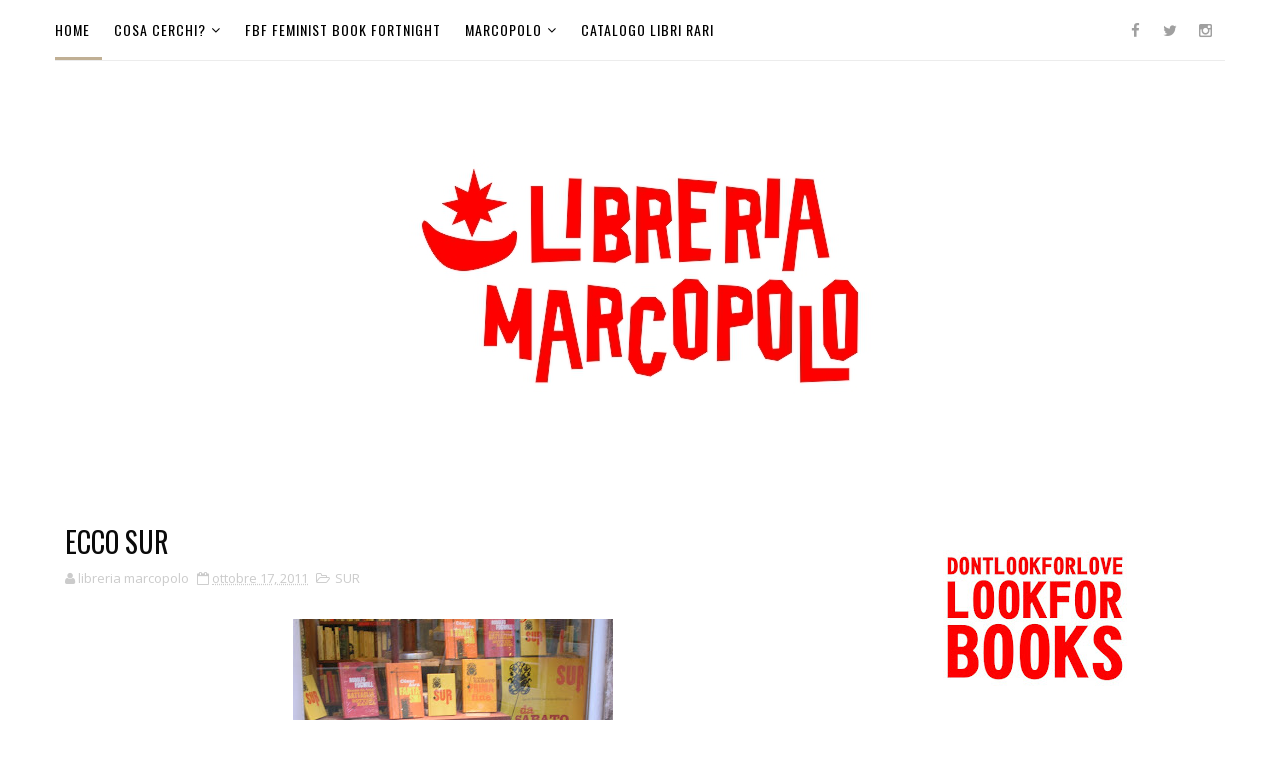

--- FILE ---
content_type: text/javascript; charset=UTF-8
request_url: https://old.libreriamarcopolo.com/feeds/posts/default/-/SUR?alt=json-in-script&max-results=3&callback=jQuery11100019304509881814758_1769075070464&_=1769075070465
body_size: 5879
content:
// API callback
jQuery11100019304509881814758_1769075070464({"version":"1.0","encoding":"UTF-8","feed":{"xmlns":"http://www.w3.org/2005/Atom","xmlns$openSearch":"http://a9.com/-/spec/opensearchrss/1.0/","xmlns$blogger":"http://schemas.google.com/blogger/2008","xmlns$georss":"http://www.georss.org/georss","xmlns$gd":"http://schemas.google.com/g/2005","xmlns$thr":"http://purl.org/syndication/thread/1.0","id":{"$t":"tag:blogger.com,1999:blog-7303435616409099581"},"updated":{"$t":"2024-12-19T04:29:02.010+01:00"},"category":[{"term":"QUALCHE LETTURA"},{"term":"APPUNTAMENTI"},{"term":"LIBRERIE INDIPENDENTI"},{"term":"COPERTINE"},{"term":"SUR"},{"term":"DECRESCITA"},{"term":"Minimum Fax"},{"term":"NOTTETEMPO"},{"term":"iperborea"},{"term":"marcos y marcos"},{"term":"LEGGE SUL PREZZO DEL LIBRO"},{"term":"la Nuova Frontiera"},{"term":"66thand2nd"},{"term":"COLLEZIONISMO"},{"term":"EVENTI"},{"term":"NNeditore"},{"term":"QUALE FUTURO?"},{"term":"AMAZON"},{"term":"EDITORIA"},{"term":"playground"},{"term":"Del Vecchio"},{"term":"mattioli 1885"},{"term":"PREMIO CAMPIELLO?"},{"term":"QUODLIBET"},{"term":"Zandonai"},{"term":"keller"},{"term":"l'orma editore"},{"term":"Corsi fotografia"},{"term":"Corsi scrittura"},{"term":"INCROCI CIVILTA"},{"term":"QUEL CHE SUCCESSE"},{"term":"Voland"},{"term":"altro futuro"},{"term":"venezia"},{"term":"FBF"},{"term":"HACCA"},{"term":"LIBROBREVE"},{"term":"Nutrimenti"},{"term":"ODEI"},{"term":"CORTE DEL FONTEGO"},{"term":"Racconti"},{"term":"Rrose Sélvay"},{"term":"booksbombs"},{"term":"edizionicorsare"},{"term":"eleuthera"},{"term":"laterza"},{"term":"vita da librai"},{"term":"Agenzia X"},{"term":"Bolano"},{"term":"Bompiani"},{"term":"DIS\\PLAY"},{"term":"FILM"},{"term":"Gilles Clement"},{"term":"Goldoni"},{"term":"I LETTORI CONSIGLIANO"},{"term":"Il Saggiatore"},{"term":"Libreria Profumi per la mente"},{"term":"MIMESIS"},{"term":"Morion"},{"term":"Onetti"},{"term":"PREMIO STREGA"},{"term":"VENDITA ONLINE"},{"term":"clichy"},{"term":"cover lover"},{"term":"e\/o"},{"term":"einaudi"},{"term":"gramellini"},{"term":"libreria Therese"},{"term":"mondadori"},{"term":"ponte 33"},{"term":"20180309"},{"term":"2666"},{"term":"BIG BEARS"},{"term":"Braunstein"},{"term":"CLASSIFICHE VENDITA"},{"term":"Carlo D'Amicis"},{"term":"Castellina"},{"term":"Cognetti"},{"term":"Davide Enia"},{"term":"Derive e Approdi"},{"term":"EBOOK"},{"term":"English Bookstore in Venice"},{"term":"Erpenbeck"},{"term":"FAZI"},{"term":"FERENC PINTER"},{"term":"FILM DA LIBRI"},{"term":"Fahrenheit"},{"term":"Genna"},{"term":"Giorgio Falco"},{"term":"I LIBRI DA RENDERE"},{"term":"Il Cantiere"},{"term":"Ivan Polidoro"},{"term":"KRISTOF"},{"term":"Kellermann"},{"term":"Kogoi"},{"term":"LIBRI USATI"},{"term":"LO STAMPATELLO"},{"term":"La Toletta Edizioni"},{"term":"Lewitscharoff"},{"term":"MOSE GRANDI NAVI"},{"term":"Marcuse"},{"term":"Melville"},{"term":"Meneghello"},{"term":"Moby Dick"},{"term":"NO GRANDI NAVI"},{"term":"PRIME EDIZIONI"},{"term":"Paolo Ganz"},{"term":"Persone libro"},{"term":"Prunetti"},{"term":"RIZZOLI"},{"term":"Segre"},{"term":"Shelley Jackson"},{"term":"Siberiana"},{"term":"Slavina"},{"term":"TIC Edizioni"},{"term":"Vetrine"},{"term":"WALLACE"},{"term":"WUMING"},{"term":"ad alta voce"},{"term":"aeres"},{"term":"alessio torino"},{"term":"alon altaras"},{"term":"alpha beta verlag"},{"term":"altreconomia"},{"term":"atmosphere"},{"term":"berlino"},{"term":"chiusura"},{"term":"classifica"},{"term":"coop"},{"term":"degrowth"},{"term":"donne di carta"},{"term":"dopodesign"},{"term":"duepunti"},{"term":"festival dei matti"},{"term":"fotografia"},{"term":"francesco forlani"},{"term":"francia"},{"term":"franco arminio"},{"term":"guerrilla gardening"},{"term":"guide"},{"term":"il maestrale"},{"term":"indiana"},{"term":"lightbox"},{"term":"mariotti"},{"term":"martinelli"},{"term":"miraggi edizioni"},{"term":"molesini"},{"term":"notav"},{"term":"notte verde"},{"term":"orecchio acerbo"},{"term":"pinter"},{"term":"reading"},{"term":"scrittura"},{"term":"scurati"},{"term":"studio liz"},{"term":"talee"},{"term":"terre di mezzo"},{"term":"vanvere edizioni"},{"term":"viaggi"}],"title":{"type":"text","$t":"LIBRERIA MARCOPOLO"},"subtitle":{"type":"html","$t":""},"link":[{"rel":"http://schemas.google.com/g/2005#feed","type":"application/atom+xml","href":"https:\/\/old.libreriamarcopolo.com\/feeds\/posts\/default"},{"rel":"self","type":"application/atom+xml","href":"https:\/\/www.blogger.com\/feeds\/7303435616409099581\/posts\/default\/-\/SUR?alt=json-in-script\u0026max-results=3"},{"rel":"alternate","type":"text/html","href":"https:\/\/old.libreriamarcopolo.com\/search\/label\/SUR"},{"rel":"hub","href":"http://pubsubhubbub.appspot.com/"},{"rel":"next","type":"application/atom+xml","href":"https:\/\/www.blogger.com\/feeds\/7303435616409099581\/posts\/default\/-\/SUR\/-\/SUR?alt=json-in-script\u0026start-index=4\u0026max-results=3"}],"author":[{"name":{"$t":"libreria marcopolo"},"uri":{"$t":"http:\/\/www.blogger.com\/profile\/13984951348128399053"},"email":{"$t":"noreply@blogger.com"},"gd$image":{"rel":"http://schemas.google.com/g/2005#thumbnail","width":"16","height":"16","src":"https:\/\/img1.blogblog.com\/img\/b16-rounded.gif"}}],"generator":{"version":"7.00","uri":"http://www.blogger.com","$t":"Blogger"},"openSearch$totalResults":{"$t":"24"},"openSearch$startIndex":{"$t":"1"},"openSearch$itemsPerPage":{"$t":"3"},"entry":[{"id":{"$t":"tag:blogger.com,1999:blog-7303435616409099581.post-7328489039669716165"},"published":{"$t":"2018-03-01T18:43:00.004+01:00"},"updated":{"$t":"2018-03-01T18:43:47.721+01:00"},"category":[{"scheme":"http://www.blogger.com/atom/ns#","term":"QUALCHE LETTURA"},{"scheme":"http://www.blogger.com/atom/ns#","term":"SUR"}],"title":{"type":"text","$t":"Perché non sono femminista di Jessa Crispin"},"content":{"type":"html","$t":"\u003Cdiv class=\"separator\" style=\"clear: both; text-align: center;\"\u003E\n\u003Ca href=\"https:\/\/blogger.googleusercontent.com\/img\/b\/R29vZ2xl\/AVvXsEhjI6VZ6r78hWewZobqIxjZvkCDuwckKL_H1d-fe9En198gN3Z_5o-Pgs3fsCleCtIkRPG1UzhZOwg7o0zNi98Rq712F1X-jwDyAmWThoaaiemEnHWnFDh_sjr86n3ZSy6RGQtcr0w6Z6jp\/s1600\/perch%25C3%25A9+non+sono+femminista+SUR.jpg\" imageanchor=\"1\" style=\"clear: left; float: left; margin-bottom: 1em; margin-right: 1em;\"\u003E\u003Cimg border=\"0\" data-original-height=\"960\" data-original-width=\"960\" height=\"400\" src=\"https:\/\/blogger.googleusercontent.com\/img\/b\/R29vZ2xl\/AVvXsEhjI6VZ6r78hWewZobqIxjZvkCDuwckKL_H1d-fe9En198gN3Z_5o-Pgs3fsCleCtIkRPG1UzhZOwg7o0zNi98Rq712F1X-jwDyAmWThoaaiemEnHWnFDh_sjr86n3ZSy6RGQtcr0w6Z6jp\/s400\/perch%25C3%25A9+non+sono+femminista+SUR.jpg\" width=\"400\" \/\u003E\u003C\/a\u003E\u003C\/div\u003E\nGià dal titolo questo libro fa discutere e penso che sia questo il suo merito principale: far discutere su cosa significhi essere femminista.\u003Cbr \/\u003E\nVerso la fine del libro l'autrice si rivolge agli uomini e non è amorevole (per fortuna):\u003Cbr \/\u003E\n\u003Ci\u003EComunque sia, è possibile che [voi uomini] abbiate domande o \npreoccupazioni in merito a ciò che ho scritto qui e magari vorreste \ndelle risposte da me. \u003Cbr \/\u003E Se è così vi dico di andare a rompere le \npalle a qualcun altro. A me non interessa. Voi, in quanto uomini, non \nsiete un mio problema.\u003C\/i\u003E\u003Cbr \/\u003E\n\u003Ci\u003EE non andate nemmeno da qualche altra donna. Non è compito loro. Se non siete illuminati non è un nostro problema. Sbrigatevela da voi. Leggete, provate i vostri sentimenti e non scaricateli su qualcun altro. Gli uomini devono fare questo lavoro da soli e gli uni per gli altri. Non potete chiedere alle donne di trascorrere il prossimo secolo a portare il peso del vostro disagio e della vostra confusione. Fate il votro lavoro, signori, e che cazzo.\u003C\/i\u003E\u003Cbr \/\u003E\n\u003Ci\u003E\u003Cbr \/\u003E\u003C\/i\u003E\nNon ci è andata nemmeno così male, visto che tutto il resto del libro l'autrice si rivolge alle donne: perchè la questione del femminismo, del suo successo o insuccesso, adesso, è nelle mani delle donne.\u003Cbr \/\u003E\nLa tesi di fondo di Jessa Crispin, che pur scrivendo nel titolo che non è femminista, è una femminista con i controcazzi (un po' di sessismo verbale usato senza cattiveria non ha mai ucciso nessuno), è semplice: il femminismo che c'è adesso è per lo più un femminismo di facciata che non porta a nulla. Anzi, le donne bianche in occidente (lei è nordamericana e molte delle considerazioni che fa sono legate alla condizione della donna in quello stato) non sono mai state così vicine al potere, le maggiori conquiste o i maggiori impedimenti ad una vera eguaglianza fra donne e uomini sono stati abbattuti, eppure sono ancora lontanissime ad abbattere il sistema patriarcale.\u003Cbr \/\u003E\nNon voglio raccontare troppo le sue tesi, un po' perchè sono un maschio e ho già un bel lavoro per vivere in questo mondo confuso (vedi sopra), un po' perchè vorrei proprio che tante persone, tante donne lo leggessero (compratelo, passatevelo, fate dei gruppi di lettura, fatevi le fotocopie, fate come volete ma leggetelo) e ne discutessero.\u003Cbr \/\u003E\n\u003Cbr \/\u003E\nJessa Crispin \u003Cbr \/\u003E\nPerché non sono femminista - un manifesto femminista\u003Cbr \/\u003E\nedizioni SUR\u003Cbr \/\u003E\ntraduzione Giuliana Lupi\u003Cbr \/\u003E\neur 16,50 "},"link":[{"rel":"edit","type":"application/atom+xml","href":"https:\/\/www.blogger.com\/feeds\/7303435616409099581\/posts\/default\/7328489039669716165"},{"rel":"self","type":"application/atom+xml","href":"https:\/\/www.blogger.com\/feeds\/7303435616409099581\/posts\/default\/7328489039669716165"},{"rel":"alternate","type":"text/html","href":"https:\/\/old.libreriamarcopolo.com\/2018\/03\/perche-non-sono-femminista-di-jessa.html","title":"Perché non sono femminista di Jessa Crispin"}],"author":[{"name":{"$t":"libreriamarcopolo"},"uri":{"$t":"http:\/\/www.blogger.com\/profile\/15121373900456952543"},"email":{"$t":"noreply@blogger.com"},"gd$image":{"rel":"http://schemas.google.com/g/2005#thumbnail","width":"16","height":"16","src":"https:\/\/img1.blogblog.com\/img\/b16-rounded.gif"}}],"media$thumbnail":{"xmlns$media":"http://search.yahoo.com/mrss/","url":"https:\/\/blogger.googleusercontent.com\/img\/b\/R29vZ2xl\/AVvXsEhjI6VZ6r78hWewZobqIxjZvkCDuwckKL_H1d-fe9En198gN3Z_5o-Pgs3fsCleCtIkRPG1UzhZOwg7o0zNi98Rq712F1X-jwDyAmWThoaaiemEnHWnFDh_sjr86n3ZSy6RGQtcr0w6Z6jp\/s72-c\/perch%25C3%25A9+non+sono+femminista+SUR.jpg","height":"72","width":"72"}},{"id":{"$t":"tag:blogger.com,1999:blog-7303435616409099581.post-4251782933025881993"},"published":{"$t":"2018-03-01T18:43:00.002+01:00"},"updated":{"$t":"2018-03-01T20:08:14.266+01:00"},"category":[{"scheme":"http://www.blogger.com/atom/ns#","term":"QUALCHE LETTURA"},{"scheme":"http://www.blogger.com/atom/ns#","term":"SUR"}],"title":{"type":"text","$t":"Silvi e la notte oscura di Federico Falco"},"content":{"type":"html","$t":"\u003Cdiv class=\"separator\" style=\"clear: both; text-align: center;\"\u003E\n\u003Ca href=\"https:\/\/blogger.googleusercontent.com\/img\/b\/R29vZ2xl\/AVvXsEhemHm1JnNTWuxy775KdwHcgxSH0rKzq4GxejOQyk0U-vYMMQyUPAYnNEHHqIOCJwWgTbPaBeWGCYJJsiyznvc_Wl8CxTeV3GxBgofeJeIVgZH6SXmgTfZy2zagTlFpuVmpeWSXLvxWclnK\/s1600\/silvi+e+la+notte+oscura+SUR.jpg\" imageanchor=\"1\" style=\"clear: left; float: left; margin-bottom: 1em; margin-right: 1em;\"\u003E\u003Cimg border=\"0\" data-original-height=\"960\" data-original-width=\"960\" height=\"400\" src=\"https:\/\/blogger.googleusercontent.com\/img\/b\/R29vZ2xl\/AVvXsEhemHm1JnNTWuxy775KdwHcgxSH0rKzq4GxejOQyk0U-vYMMQyUPAYnNEHHqIOCJwWgTbPaBeWGCYJJsiyznvc_Wl8CxTeV3GxBgofeJeIVgZH6SXmgTfZy2zagTlFpuVmpeWSXLvxWclnK\/s400\/silvi+e+la+notte+oscura+SUR.jpg\" width=\"400\" \/\u003E\u003C\/a\u003E\u003C\/div\u003E\nFedrico Falco è uno scrittore, quarantenne, argentino, e questo è il suo primo libro tradotto in italiano. E' un libro di racconti, Silvi e la notte oscura è il titolo di uno di questi racconti: Silvi è una ragazzina adolescente, sua madre va a dare l'estrema unzione per aiutare il prete e si porta con sè la figlia finchè questa (giustamente, dico io) non si stufa di seguire la madre e vedere moribondi e subito dopo incappa in un bel giovanotto, ahilei mormone. Suo padre, però, è appassionato di aereomodellismo e passa il tempo o in ufficio o a lavorare sui suoi modelli. Il prete, l'unica persona che dà ascolto alla madre preoccupata per le sorti della figlia, è lui che parla della notte oscura: quella che Silvi sta passando ma da cui, lui ne è convinto, presto uscirà.\u003Cbr \/\u003E\nCon questi ingredienti, che racconto può venir fuori?\u003Cbr \/\u003E\nIl titolo originale del libro è El cementerio perfecto , Il cimitero perfetto, un altro dei racconti della raccolta. Nell'edizione italiana devono aver prevalso le ragioni del marketing (i cimiteri vendono poco) nella scelta del titolo del libro. In questo racconto il sindaco di un paesino chiama il più grande progettista di cimiteri per dare un cimitero ai suoi concittadini e soprattutto a suo padre che ha centoequattro anni e nessuna voglia di essere sotterrato. Questo progettista, genio dei cimiteri e emotivamente ritardato, è perso in questa sua opera, il cimitero perfetto. E la segretaria del sindaco ha un debole per lui. Anche in questo caso, che direzioni può prendere il racconto?\u003Cbr \/\u003E\nCi sono almeno due comuni denominatori dei racconti di questo libro, il primo è l'ambientazione: che sia una scelta o che sia quello che l'autore conosce di più, in ogni caso da questi racconti non viene fuori l'Argentina che conosciamo, quella della capitale o degli aggolomerrati urbani ma quella dei piccoli paesi, della natura anche selvaggia. Ma è il secondo filo rosso che lega tutti i racconti\u0026nbsp; l'aspetto che più mi interessa e che più mi ha colpito: lo spazio che i protagonisti di questi racconti danno a se stessi e agli altri, spazio nelle relazioni di coppia. Questi personaggi stanno sperimentando nuove relazioni, nuove per loro, e lo fanno senza costringersi e costringere gli altri in modelli prestabiliti. Ecco, in questa possibilità, in questo lasciarsi la possibilità, c'è la novità dei personaggi e la freschezza di questo autore.\u003Cbr \/\u003E\n\u003Cbr \/\u003E\nFederico Falco\u003Cbr \/\u003E\nSilvi e la notte oscura\u003Cbr \/\u003E\nedizioni SUR\u003Cbr \/\u003E\ntraduzione Maria Nicola\u003Cbr \/\u003E\neur 16,50 "},"link":[{"rel":"edit","type":"application/atom+xml","href":"https:\/\/www.blogger.com\/feeds\/7303435616409099581\/posts\/default\/4251782933025881993"},{"rel":"self","type":"application/atom+xml","href":"https:\/\/www.blogger.com\/feeds\/7303435616409099581\/posts\/default\/4251782933025881993"},{"rel":"alternate","type":"text/html","href":"https:\/\/old.libreriamarcopolo.com\/2018\/03\/silvi-e-la-notte-oscura-di-federico.html","title":"Silvi e la notte oscura di Federico Falco"}],"author":[{"name":{"$t":"libreriamarcopolo"},"uri":{"$t":"http:\/\/www.blogger.com\/profile\/15121373900456952543"},"email":{"$t":"noreply@blogger.com"},"gd$image":{"rel":"http://schemas.google.com/g/2005#thumbnail","width":"16","height":"16","src":"https:\/\/img1.blogblog.com\/img\/b16-rounded.gif"}}],"media$thumbnail":{"xmlns$media":"http://search.yahoo.com/mrss/","url":"https:\/\/blogger.googleusercontent.com\/img\/b\/R29vZ2xl\/AVvXsEhemHm1JnNTWuxy775KdwHcgxSH0rKzq4GxejOQyk0U-vYMMQyUPAYnNEHHqIOCJwWgTbPaBeWGCYJJsiyznvc_Wl8CxTeV3GxBgofeJeIVgZH6SXmgTfZy2zagTlFpuVmpeWSXLvxWclnK\/s72-c\/silvi+e+la+notte+oscura+SUR.jpg","height":"72","width":"72"}},{"id":{"$t":"tag:blogger.com,1999:blog-7303435616409099581.post-58368197829952804"},"published":{"$t":"2017-04-30T12:01:00.001+02:00"},"updated":{"$t":"2018-02-28T13:57:30.824+01:00"},"category":[{"scheme":"http://www.blogger.com/atom/ns#","term":"QUALCHE LETTURA"},{"scheme":"http://www.blogger.com/atom/ns#","term":"SUR"}],"title":{"type":"text","$t":"UMAMI di Laia Jufresa"},"content":{"type":"html","$t":"\u003Cdiv class=\"separator\" style=\"clear: both; text-align: center;\"\u003E\n\u003Ca href=\"https:\/\/blogger.googleusercontent.com\/img\/b\/R29vZ2xl\/AVvXsEh22hsBpxi8if6aiT3qt5y26GQ3IX7u7VQ-QIDBji1i_OzBTBQeYGKpZJXwURSg5FyaKdQ-LtbE-Krd0T_md4DHhr3jmlvUXeT9_WhWUl0x-7-737z6Ht593eL2Y6B-1iDfPMhaPJ6kW7j_\/s1600\/umami_sito.jpg\" imageanchor=\"1\" style=\"clear: left; float: left; margin-bottom: 1em; margin-right: 1em;\"\u003E\u003Cimg border=\"0\" height=\"200\" src=\"https:\/\/blogger.googleusercontent.com\/img\/b\/R29vZ2xl\/AVvXsEh22hsBpxi8if6aiT3qt5y26GQ3IX7u7VQ-QIDBji1i_OzBTBQeYGKpZJXwURSg5FyaKdQ-LtbE-Krd0T_md4DHhr3jmlvUXeT9_WhWUl0x-7-737z6Ht593eL2Y6B-1iDfPMhaPJ6kW7j_\/s200\/umami_sito.jpg\" width=\"200\" \/\u003E\u003C\/a\u003E\u003C\/div\u003E\n\u003Cbr \/\u003E\n\u003Cspan class=\"_Tgc\"\u003E\u003Cb\u003E\u003Cbr \/\u003EUmami\u003C\/b\u003E (giapponese: 旨み、旨味、うまみ) è uno dei cinque\n gusti fondamentali percepiti dalle cellule recettrici specializzate \npresenti nel cavo orale umano (gli altri sono dolce, salato, amaro e \naspro).\u003C\/span\u003E\u003Cbr \/\u003E\n\u003Cdiv class=\"separator\" style=\"clear: both; text-align: center;\"\u003E\n\u003Ca href=\"https:\/\/blogger.googleusercontent.com\/img\/b\/R29vZ2xl\/AVvXsEjbBJHiyGiMGwVYXdhgkJXWlZ4UM3Q0FrvAlQhvHZZmXTuvRS3W0-NINp0H-k4jDOGrfrGDe3KicbGwW6ryPrpwsq_PcL-l8tvoGM49F74Qe8ow6FyFODt7OvbgI9TKNS-o62L0nHS5U1pr\/s1600\/chat_umani.jpg\" imageanchor=\"1\" style=\"margin-left: 1em; margin-right: 1em;\"\u003E\u003Cimg border=\"0\" src=\"https:\/\/blogger.googleusercontent.com\/img\/b\/R29vZ2xl\/AVvXsEjbBJHiyGiMGwVYXdhgkJXWlZ4UM3Q0FrvAlQhvHZZmXTuvRS3W0-NINp0H-k4jDOGrfrGDe3KicbGwW6ryPrpwsq_PcL-l8tvoGM49F74Qe8ow6FyFODt7OvbgI9TKNS-o62L0nHS5U1pr\/s1600\/chat_umani.jpg\" \/\u003E\u003C\/a\u003E\u003C\/div\u003E\n\u003Cbr \/\u003E\nUmami\u003Cbr \/\u003E\ndi Laia Jufresa\u003Cbr \/\u003E\ntraduzione di Giulia Zavagna\u003Cbr \/\u003E\ndesign Riccardo Falcinelli\u003Cbr \/\u003E\nSur 2017\u003Cbr \/\u003E\n\u003Cbr \/\u003E\nUmami esce l'11 maggio"},"link":[{"rel":"edit","type":"application/atom+xml","href":"https:\/\/www.blogger.com\/feeds\/7303435616409099581\/posts\/default\/58368197829952804"},{"rel":"self","type":"application/atom+xml","href":"https:\/\/www.blogger.com\/feeds\/7303435616409099581\/posts\/default\/58368197829952804"},{"rel":"alternate","type":"text/html","href":"https:\/\/old.libreriamarcopolo.com\/2017\/04\/umami-di-laia-jufresa.html","title":"UMAMI di Laia Jufresa"}],"author":[{"name":{"$t":"libreria marcopolo"},"uri":{"$t":"http:\/\/www.blogger.com\/profile\/13984951348128399053"},"email":{"$t":"noreply@blogger.com"},"gd$image":{"rel":"http://schemas.google.com/g/2005#thumbnail","width":"16","height":"16","src":"https:\/\/img1.blogblog.com\/img\/b16-rounded.gif"}}],"media$thumbnail":{"xmlns$media":"http://search.yahoo.com/mrss/","url":"https:\/\/blogger.googleusercontent.com\/img\/b\/R29vZ2xl\/AVvXsEh22hsBpxi8if6aiT3qt5y26GQ3IX7u7VQ-QIDBji1i_OzBTBQeYGKpZJXwURSg5FyaKdQ-LtbE-Krd0T_md4DHhr3jmlvUXeT9_WhWUl0x-7-737z6Ht593eL2Y6B-1iDfPMhaPJ6kW7j_\/s72-c\/umami_sito.jpg","height":"72","width":"72"}}]}});